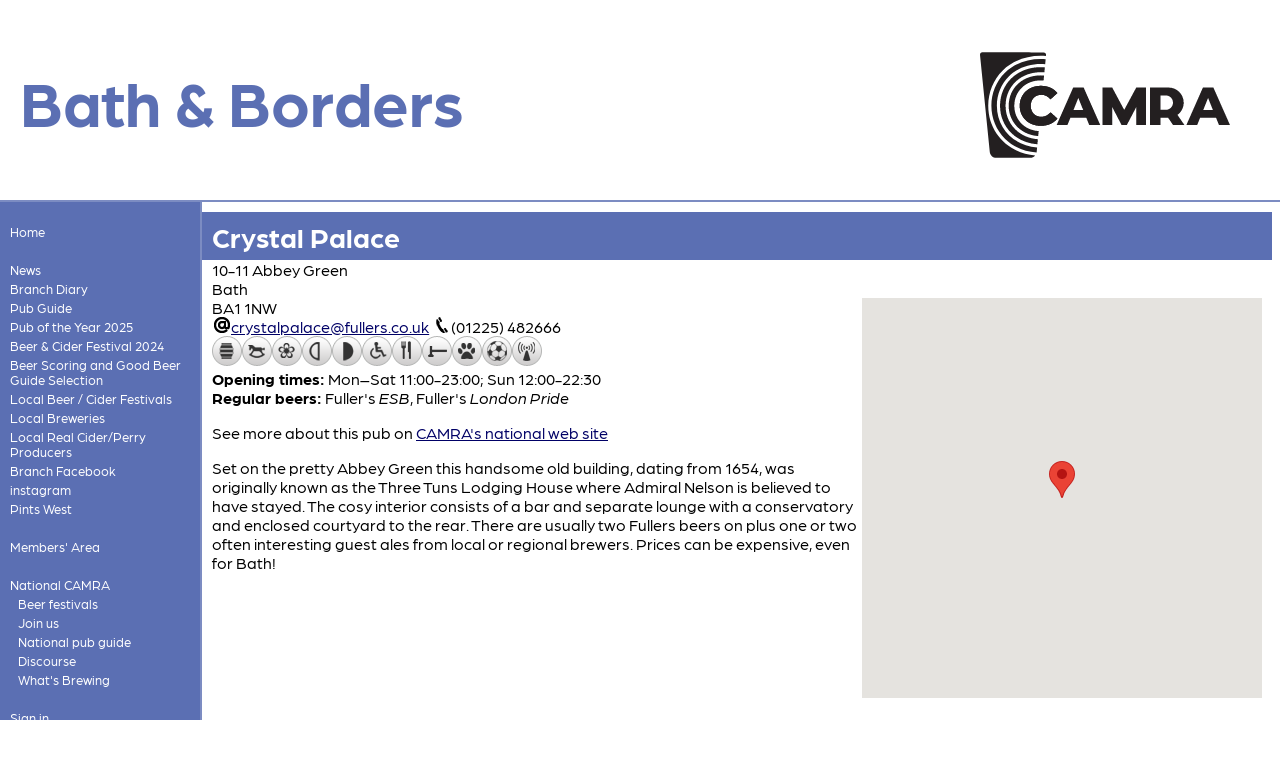

--- FILE ---
content_type: text/html; charset=utf-8
request_url: https://bathandborders.camra.org.uk/viewnode.php?id=183056
body_size: 3566
content:
<!DOCTYPE html>
<html lang="en-GB">
  <head>
  <meta charset="utf-8">
  <meta name="viewport" content="width=device-width, initial-scale=1.0">
  <meta name="Description" content="">
  <title>Crystal Palace - Bath &amp; Borders CAMRA</title>
  <link rel='icon' href='/assets/graphics/camra-2025-logos/camra-2025-solid-32.png' sizes='32x32' />
  <link rel='icon' href='/assets/graphics/camra-2025-logos/camra-2025-solid-192.png' sizes='192x192' />
  <link rel='apple-touch-icon-precomposed' href='/assets/graphics/camra-2025-logos/camra-2025-solid-180.png' />
  <meta name='msapplication-TileImage' content='/assets/graphics/camra-2025-logos/camra-2025-solid-270.png' />
  <link rel='stylesheet' type='text/css' href='https://use.typekit.net/bnn7ctu.css' />
  <script type='text/javascript' src='/assets/script/base.js'></script>
  <script type='text/javascript' src='/assets/script/responsive.js'></script>
  <link rel='stylesheet' type='text/css' href='/assets/style/camra-2025/base.css' />
  <link rel='stylesheet' type='text/css' href='/assets/style/camra-2025/content.css' />
  <link rel='stylesheet' type='text/css' href='/assets/style/camra-2025/colours/blue.css' id='css_responsive_colour' />
  <script type='text/javascript' src='/assets/script/hamburger-menu.js'></script>
  <link rel='stylesheet' type='text/css' href='/assets/style/camra-2025/hamburgers.css' />
  <script type='text/javascript' src='https://maps.google.com/maps/api/js?key=AIzaSyACQt4XVDXLaZtxLFG-ah5Tpy9nJRfM4XY'></script>
<script async src='https://www.googletagmanager.com/gtag/js?id=G-EX4K88HHJ4'></script>
<script>
  window.dataLayer = window.dataLayer || [];
  function gtag(){dataLayer.push(arguments);}
  gtag('js', new Date());

  gtag('config', 'G-EX4K88HHJ4');
</script>
  <style id="custom-css">/* ---- local modification to responsive grid ------ */ div.camra-responsive-grid > div { border: 1px solid var(--camra-primary); border-radius: 10px; box-shadow: 5px 5px 3px var(--camra-tint-40); overflow: auto; } div.camra-responsive-grid > div > span { display: inline-block; vertical-align: middle; line-height: normal; } /* event-diary customisation Mk4 */ li.event-diary {position : relative; margin-top: 1.5em; margin-bottom: 3em;} li.event-diary a.title {position : relative; top : 3em; left : 25px; font-size : 130%; color : var(--camra-primary-or-black); font-weight: bold; text-decoration:none; display: -webkit-flex; display: flex;} li.event-diary span.when {position : relative ; top : -2.5em; left : 0px; margin-left : 0px; background : var(--camra-tint-40); color : black; padding : 1em; font-weight : bold;} li.event-diary span.location {position : relative ; top : 2em; margin-left : 25px !important;} li.event-diary span.locality {position : relative; top : 0px; margin-left:0px !important;} li.event-diary span.teaser {position: relative; left: 40px; top: 2em; max-width: 90%;} li.event-diary span.teaser::after {content: " … there's more … click the title"; color: gray; font-size: 70%; font-weight: 100;} li.event-diary div.body {position : relative; left : 40px; top:2em; max-width : 90%; overflow: hidden;} li.event-diary div.body > * {display: none;} li.event-diary div.body > :first-child {display: inherit; margin-top: 0px;} li.event-diary div.body > :nth-child(1) {display: inherit;} li.event-diary div.body > :nth-child(2) {display: inherit;} li.event-diary div.body > :nth-child(3) {display: inherit; max-height: 1.2em; } li.event-diary div.body > :nth-child(3)::before {content: " … there's more … click the title"; display: block; color: grey; font-size: 70%; font-weight: 100;}</style>
</head>
<body data-id='183056' id='node-183056'>
<header>
<div class='branding background'>
</div>
<div class='branding text camra-primary-foreground'>
<h1 class='branding'>Bath &amp; Borders</h1>
</div>
<img class='branding camra-logo' src='/assets/graphics/camra-2025-logos/camra-2025-black.svg' alt='Campaign for Real Ale' width='200' height='200' onerror='this.src="/assets/graphics/camra-2025-logos/camra-2025-black-200.png"; this.onerror=null;'></header>
<main>
<nav class='camra-white-foreground camra-primary-background'>
<button style='display:none;' class='hamburger hamburger--slider' type='button'><span class='hamburger-box'><span class='hamburger-inner'></span></span><span class='hamburger-label'>Menu</span></button>
<ul id='nav' class='nav'>
<li class='nav_0'><span><a href='/' title='Go to the front page of the site' class='nav_0'>Home</a></span></li>
<br />
<li data-node-id='182291' class='nav_0 node_182291'><span><a href='/news' title='' class='nav_0'>News</a></span></li>
<li data-node-id='182288' class='nav_0 node_182288'><span><a href='/diary' title='' class='nav_0'>Branch Diary</a></span></li>
<li data-node-id='182292' class='nav_0 node_182292'><span><a href='/pubguide' title='' class='nav_0'>Pub Guide</a></span></li>
<li data-node-id='257194' class='nav_0 node_257194'><span><a href='/viewnode.php?id=257194' title='' class='nav_0'>Pub of the Year 2025</a></span></li>
<li data-node-id='204947' class='nav_0 node_204947'><span><a href='/viewnode.php?id=204947' title='' class='nav_0'>Beer &amp; Cider Festival 2024 </a></span></li>
<li data-node-id='203615' class='nav_0 node_203615'><span><a href='/viewnode.php?id=203615' title='' class='nav_0'>Beer Scoring and Good Beer Guide Selection </a></span></li>
<li data-node-id='192309' class='nav_0 node_192309'><span><a href='/viewnode.php?id=192309' title='' class='nav_0'>Local Beer / Cider Festivals</a></span></li>
<li data-node-id='183452' class='nav_0 node_183452'><span><a href='/viewnode.php?id=183452' title='' class='nav_0'>Local Breweries</a></span></li>
<li data-node-id='201855' class='nav_0 node_201855'><span><a href='/viewnode.php?id=201855' title='' class='nav_0'>Local Real Cider/Perry Producers </a></span></li>
<li data-node-id='183444' class='nav_0 node_183444'><span><a href='https://www.facebook.com/people/Bath-Borders-CAMRA/100064781974076/' title='' class='nav_0'>Branch Facebook</a></span></li>
<li data-node-id='262153' class='nav_0 node_262153'><span><a href='https://www.instagram.com/bath_camra/?igsh=MTNsdHpkZjZ3cWl1cw%3D%3D#' title='' class='nav_0'>instagram</a></span></li>
<li data-node-id='183453' class='nav_0 node_183453'><span><a href='/viewnode.php?id=183453' title='' class='nav_0'>Pints West</a></span></li>
<br />
<li data-node-id='183440' class='nav_0 node_183440'><span><a href='/viewnode.php?id=183440' title='Resources for CAMRA members' class='nav_0'>Members&#039; Area</a></span></li>
<br />
<li class='nav_0'><span><a href='https://www.camra.org.uk/' title='The national CAMRA site' class='nav_0'>National CAMRA</a></span>
<ul class='nav_0'>
<li class='nav_1'><span><a href='https://www.camra.org.uk/events/' title='Information about all CAMRA beer festivals and events' class='nav_1'>Beer festivals</a></span></li>
<li class='nav_1'><span><a href='https://join.camra.org.uk/' title='Join CAMRA' class='nav_1'>Join us</a></span></li>
<li class='nav_1'><span><a href='https://camra.org.uk/pubs/' title='CAMRA&#039;s national pub guide' class='nav_1'>National pub guide</a></span></li>
<li class='nav_1'><span><a href='https://discourse.camra.org.uk/' title='CAMRA members&#039; discussion forum' class='nav_1'>Discourse</a></span></li>
<li class='nav_1'><span><a href='https://wb.camra.org.uk/' title='What&#039;s Brewing - news from CAMRA' class='nav_1'>What&#039;s Brewing</a></span></li>
</ul>
</li>
<br />
<li class='nav_0'><span><a href='/login.php' title='Sign in to the site' class='nav_0'>Sign in</a></span></li>
</ul>
</nav>
<article>
<h1 class='content_title'>Crystal Palace</h1>
<span class='node_location'>10-11 Abbey Green<br />
Bath<br />
BA1 1NW</span>
<div id='node_location_map'>
</div><script>
function node_location_map_init() {
var loc = {lat: 51.3805, lng: -2.359};
var map = new google.maps.Map(document.getElementById('node_location_map'), { zoom: 16, center: loc });
var marker = new google.maps.Marker({position: loc, map: map});
}
setTimeout(node_location_map_init, 100);</script>
<div class='contact'><img class='icon' src='assets/graphics/at.png' width='16' height='16' alt='Email' /><span class='obfuscmail'>ku.oc.srelluf@ecalaplatsyrc</span>
 <img class='icon' src='assets/graphics/phone.png' width='16' height='16' alt='Telephone' /><span class='phone'>(01225) 482666</span>
</div><div class='pub features'><img class='pubfeature' src='assets/graphics/pubs/realale.png' title='Real Ale' alt='Real Ale' width='30' height='30' /><img class='pubfeature' src='assets/graphics/pubs/familyfriendly.png' title='Family Friendly' alt='Family Friendly' width='30' height='30' /><img class='pubfeature' src='assets/graphics/pubs/garden.png' title='Garden' alt='Garden' width='30' height='30' /><img class='pubfeature' src='assets/graphics/pubs/lunchtimemeals.png' title='Lunchtime Meals' alt='Lunchtime Meals' width='30' height='30' /><img class='pubfeature' src='assets/graphics/pubs/eveningmeals.png' title='Evening Meals' alt='Evening Meals' width='30' height='30' /><img class='pubfeature' src='assets/graphics/pubs/disabledaccess.png' title='Disabled Access' alt='Disabled Access' width='30' height='30' /><img class='pubfeature' src='assets/graphics/pubs/restaurant.png' title='Restaurant' alt='Restaurant' width='30' height='30' /><img class='pubfeature' src='assets/graphics/pubs/functionroom.png' title='Function Room' alt='Function Room' width='30' height='30' /><img class='pubfeature' src='assets/graphics/pubs/dogfriendly.png' title='Dog Friendly' alt='Dog Friendly' width='30' height='30' /><img class='pubfeature' src='assets/graphics/pubs/sportstv.png' title='Sports TV' alt='Sports TV' width='30' height='30' /><img class='pubfeature' src='assets/graphics/pubs/wifi.png' title='WiFi' alt='WiFi' width='30' height='30' /></div>
<div class='pub times'><strong>Opening times:</strong> Mon–Sat 11:00-23:00; Sun 12:00-22:30</div>
<div class='pub beers'><strong>Regular beers:</strong> 
<span class='pub beer'>Fuller&#039;s <em>ESB</em></span>, <span class='pub beer'>Fuller&#039;s <em>London Pride</em></span></div>
<p>See more about this pub on <a href='https://camra.org.uk/BAT/30' title='See this pub on the national CAMRA web site'>CAMRA's national web site</a></p>
<div class='node_body'>
<p>Set on the pretty Abbey Green this handsome old building, dating from 1654, was originally known as the Three Tuns Lodging House where Admiral Nelson is believed to have stayed. The cosy interior consists of a bar and separate lounge with a conservatory and enclosed courtyard to the rear. There are usually two Fullers beers on plus one or two often interesting guest ales from local or regional brewers. Prices can be expensive, even for Bath!</p>
</div>
</article>
</main>
<footer class='camra-white-foreground camra-primary-background'>
<div class='colophon'>
<p>Except where otherwise indicated, all content &copy; 1971&ndash;2026 The Campaign for Real Ale</p>
<p>Whilst every effort is made to ensure that the information on this site is accurate and up to date, no responsibility for errors and omissions can be accepted.</p>
<p>The views expressed on this site are not necessarily those of the Campaign for Real Ale Ltd</p>
<p><a href='https://camra.org.uk/privacy-policy/'>Privacy policy</a> &middot; <a href='/credits.php'>Site information</a></p>
</div></footer>
</body>
</html>

--- FILE ---
content_type: image/svg+xml
request_url: https://bathandborders.camra.org.uk/assets/graphics/camra-2025-logos/camra-2025-black.svg
body_size: 6851
content:
<?xml version="1.0" encoding="UTF-8" standalone="no"?>
<!-- Created with Inkscape (http://www.inkscape.org/) -->
<svg version="1.1" id="svg1" width="739.44" height="312.50668" viewBox="0 0 739.44 312.50668" xmlns="http://www.w3.org/2000/svg" xmlns:svg="http://www.w3.org/2000/svg">
  <defs id="defs1"/>
  <g id="g1">
    <g id="group-R5">
      <path id="path2" d="m 3682.79,727.109 -2.37,832.451 h -213.96 l -267.44,-496.07 -265.96,496.07 h -218.3 V 727.109 h 217.63 v 400.401 l 208.28,-400.401 h 116.69 l 209.18,399.301 -0.18,-399.301 h 216.43" style="fill:#231f20;fill-opacity:1;fill-rule:nonzero;stroke:none" transform="matrix(0.13333333,0,0,-0.13333333,0,312.50667)"/>
      <path id="path3" d="m 1350.51,709.559 c -67.46,0 -129.81,10.781 -187.1,32.293 -57.27,21.527 -106.85,52.199 -148.69,92.027 -41.868,39.793 -74.544,86.723 -98.111,140.762 -23.562,54.029 -35.336,113.549 -35.336,178.559 0,65 11.774,124.51 35.336,178.56 23.567,54.02 56.243,100.95 98.111,140.77 41.84,39.79 91.42,70.48 148.69,92.02 57.29,21.51 119.64,32.3 187.1,32.3 78.81,0 149.3,-13.83 211.46,-41.45 62.15,-27.62 113.96,-67.44 155.41,-119.44 l -153.59,-138.94 c -27.62,32.49 -57.9,57.28 -90.79,74.34 -32.91,17.07 -69.69,25.6 -110.3,25.6 -34.96,0 -67.03,-5.69 -96.29,-17.07 -29.25,-11.38 -54.24,-27.83 -74.96,-49.35 -20.72,-21.54 -36.99,-47.34 -48.76,-77.4 -11.77,-30.07 -17.67,-63.38 -17.67,-99.94 0,-36.56 5.9,-69.89 17.67,-99.94 11.77,-30.07 28.04,-55.869 48.76,-77.401 20.72,-21.527 45.71,-37.988 74.96,-49.347 29.26,-11.391 61.33,-17.063 96.29,-17.063 40.61,0 77.39,8.531 110.3,25.59 32.89,17.063 63.17,41.84 90.79,74.341 l 153.59,-138.939 c -41.45,-51.191 -93.26,-90.8 -155.41,-118.832 -62.16,-28.031 -132.65,-42.05 -211.46,-42.05" style="fill:#231f20;fill-opacity:1;fill-rule:nonzero;stroke:none" transform="matrix(0.13333333,0,0,-0.13333333,0,312.50667)"/>
      <path id="path4" d="m 2074.7,1062.47 106.82,266.16 106.81,-266.16 z m 348.22,-335.349 h 244.97 l -368.64,832.419 h -231.9 L 1699.9,727.121 h 240.21 l 64.91,161.731 h 352.99 l 64.91,-161.731" style="fill:#231f20;fill-opacity:1;fill-rule:nonzero;stroke:none" transform="matrix(0.13333333,0,0,-0.13333333,0,312.50667)"/>
      <path id="path5" d="m 4952.63,1062.47 106.81,266.16 106.82,-266.16 z m 348.22,-335.349 h 244.97 l -368.64,832.419 h -231.9 L 4577.83,727.121 h 240.22 l 64.9,161.731 h 352.99 l 64.91,-161.731" style="fill:#231f20;fill-opacity:1;fill-rule:nonzero;stroke:none" transform="matrix(0.13333333,0,0,-0.13333333,0,312.50667)"/>
      <path id="path6" d="m 4003.68,1383.96 c 0,0 68.61,0.07 117.23,0.07 88.35,0 159.97,-71.62 159.97,-159.97 0,-88.34 -71.62,-159.8 -159.97,-159.96 -115.59,-0.21 -117.26,-0.21 -117.26,-0.21 z m 279.66,-656.839 h 252.1 l -154.92,225.738 c 83.78,60.981 138.27,159.741 138.27,271.291 0,185.23 -150.16,335.39 -335.39,335.39 -101.95,0 -414.97,0 -414.97,0 V 727.121 h 235.22 v 161.52 c 67.81,0.058 133.14,0.097 169.39,0.109 l 110.3,-161.629" style="fill:#231f20;fill-opacity:1;fill-rule:nonzero;stroke:none" transform="matrix(0.13333333,0,0,-0.13333333,0,312.50667)"/>
      <path id="path7" d="M 692.438,1760.53 C 532.41,1603.56 444.273,1388.36 444.273,1154.55 c 0,-232.62 89.45,-447.8 251.864,-605.89 C 845.871,402.91 1048.78,316.262 1273.62,300.18 l 10.88,112.359 c -413.387,29.75 -717.527,338.641 -717.527,742.011 0,202.93 76.773,390 216.172,526.74 143.218,140.47 344.595,217.84 567.035,217.84 26.3,0 52.29,-1.29 77.93,-3.71 l 10.88,112.34 c -29.23,2.7 -58.84,4.12 -88.81,4.12 -258.91,0 -492.5,-89.27 -657.742,-251.35" style="fill:#231f20;fill-opacity:1;fill-rule:nonzero;stroke:none" transform="matrix(0.13333333,0,0,-0.13333333,0,312.50667)"/>
      <path id="path8" d="m 636.973,1154.55 c 0,-365.741 277.39,-645.73 654.277,-672.312 l 10.66,110.071 c -63.65,4.312 -124.28,17 -180.72,38.191 -72.19,27.129 -135.846,66.641 -189.151,117.379 -53.309,50.68 -95.508,111.16 -125.422,179.762 -30.086,68.98 -45.344,145.199 -45.344,226.539 0,81.3 15.254,157.51 45.348,226.54 29.926,68.59 72.117,129.07 125.391,179.73 53.371,50.76 117.008,90.26 189.218,117.42 70.61,26.51 147.75,39.95 229.28,39.95 20.45,0 40.45,-0.96 60.15,-2.56 l 10.7,110.49 c -23.41,2.21 -47.15,3.38 -71.18,3.38 -413.258,0 -713.207,-283.7 -713.207,-674.58" style="fill:#231f20;fill-opacity:1;fill-rule:nonzero;stroke:none" transform="matrix(0.13333333,0,0,-0.13333333,0,312.50667)"/>
      <path id="path9" d="m 182.844,1154.55 c 0,302.25 114.273,580.8 321.773,784.33 213.363,209.28 513.653,324.54 845.563,324.54 38.15,0 75.85,-1.8 113.06,-5.21 l 2.18,22.45 c 1.46,14.6 -3.38,29.12 -13.22,39.96 -9.84,10.91 -23.82,17.06 -38.5,17.13 0,0 -519.196,5.75 -692.27,6 -167.328,0.24 -669.3011,-3.84 -669.3011,-3.84 h -0.0742 c -14.7539,0 -28.7422,-6.23 -38.5781,-17.07 -9.9141,-10.91 -14.67973,-25.51 -13.218787,-40.19 L 216.969,130.48 C 224.422,56.1016 286.512,0 361.285,0 h 372.91 378.655 c 44.49,0 84.29,19.8789 110.94,51.5391 C 622.164,107.73 182.844,563.082 182.844,1154.55" style="fill:#231f20;fill-opacity:1;fill-rule:nonzero;stroke:none" transform="matrix(0.13333333,0,0,-0.13333333,0,312.50667)"/>
      <path id="path10" d="M 553.629,1888.9 C 359.664,1698.65 252.844,1437.85 252.844,1154.55 c 0,-281.89 108.41,-542.659 305.254,-734.269 180.98,-176.16 425.929,-281.293 697.422,-301.109 0.7,3.898 1.33,7.84 1.72,11.848 l 9.61,99.281 c -514.381,37.64 -892.577,422.328 -892.577,924.249 0,252.76 95.586,485.72 269.149,655.95 178.406,175 429.398,271.38 706.758,271.38 32.24,0 64.11,-1.53 95.56,-4.45 l 10.76,111.1 c -35,3.2 -70.45,4.89 -106.32,4.89 -313.46,0 -596.352,-108.14 -796.551,-304.52" style="fill:#231f20;fill-opacity:1;fill-rule:nonzero;stroke:none" transform="matrix(0.13333333,0,0,-0.13333333,0,312.50667)"/>
      <path id="path11" d="m 1350.51,710.531 c -67.46,0 -129.81,10.778 -187.1,32.289 -57.27,21.532 -106.85,52.211 -148.69,92.032 -41.868,39.796 -74.544,86.718 -98.111,140.757 -23.562,54.031 -35.336,113.551 -35.336,178.571 0,64.99 11.774,124.5 35.336,178.56 23.567,54.01 56.243,100.95 98.111,140.76 41.84,39.8 91.42,70.49 148.69,92.03 57.29,21.51 119.64,32.29 187.1,32.29 78.81,0 149.3,-13.82 211.46,-41.44 62.15,-27.63 113.96,-67.45 155.41,-119.44 l -153.59,-138.95 c -27.62,32.5 -57.9,57.29 -90.79,74.35 -32.91,17.06 -69.69,25.59 -110.3,25.59 -34.96,0 -67.03,-5.69 -96.29,-17.06 -29.25,-11.39 -54.24,-27.83 -74.96,-49.36 -20.72,-21.54 -36.99,-47.34 -48.76,-77.4 -11.77,-30.07 -17.67,-63.37 -17.67,-99.93 0,-36.56 5.9,-69.9 17.67,-99.94 11.77,-30.07 28.04,-55.881 48.76,-77.4 20.72,-21.539 45.71,-38 74.96,-49.36 29.26,-11.39 61.33,-17.058 96.29,-17.058 40.61,0 77.39,8.527 110.3,25.59 32.89,17.058 63.17,41.84 90.79,74.348 l 153.59,-138.95 c -41.45,-51.191 -93.26,-90.801 -155.41,-118.828 -62.16,-28.031 -132.65,-42.051 -211.46,-42.051" style="fill:#231f20;fill-opacity:1;fill-rule:nonzero;stroke:none" transform="matrix(0.13333333,0,0,-0.13333333,0,312.50667)"/>
    </g>
  </g>
</svg>